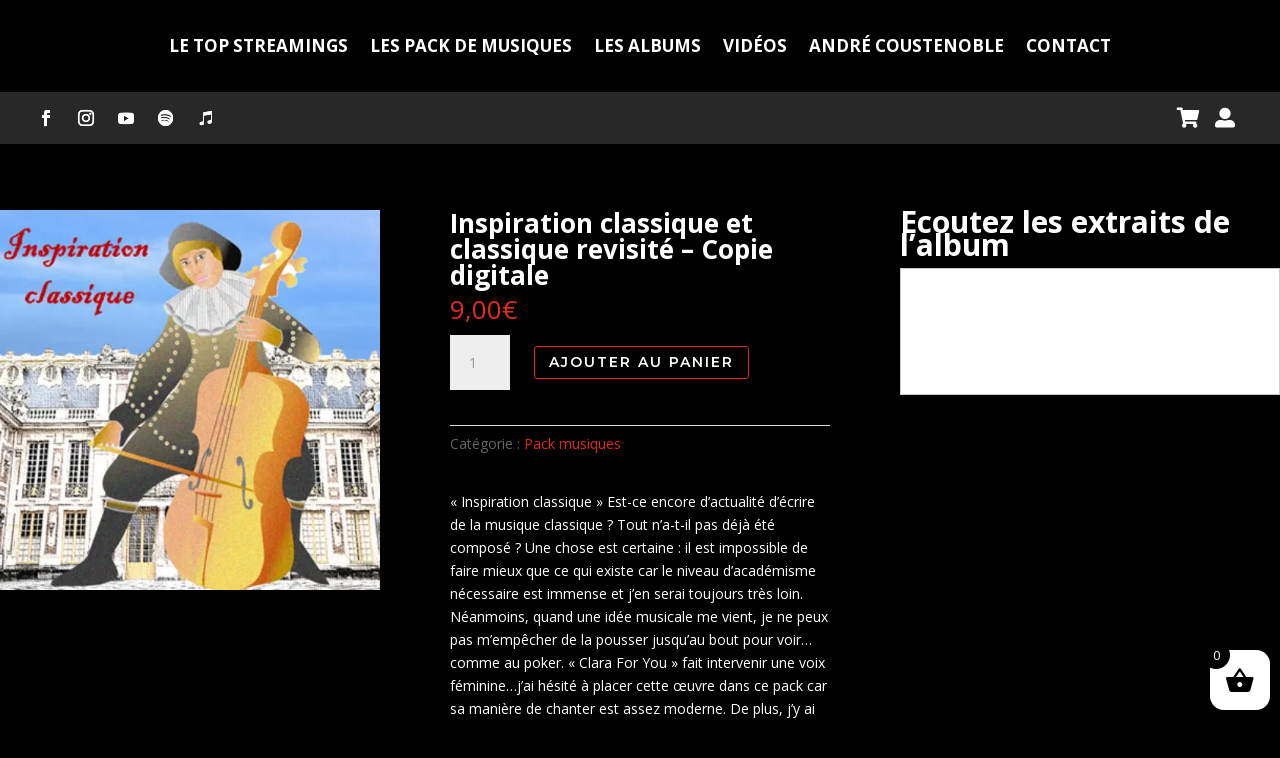

--- FILE ---
content_type: text/css; charset=utf-8
request_url: https://bouclenotes.fr/wp-content/cache/background-css/bouclenotes.fr/wp-content/cache/min/1/wp-content/plugins/woocommerce-gateway-stripe/assets/css/stripe-link.css?ver=1753084785&wpr_t=1768833250
body_size: 118
content:
.stripe-gateway-checkout-email-field{position:relative}.stripe-gateway-checkout-email-field button.stripe-gateway-stripelink-modal-trigger{display:none;position:absolute;right:5px;width:64px;height:40px;background:no-repeat var(--wpr-bg-1c34e47f-d9f4-4334-bc4c-bd95643955bd);background-color:transparent;cursor:pointer;border:none}